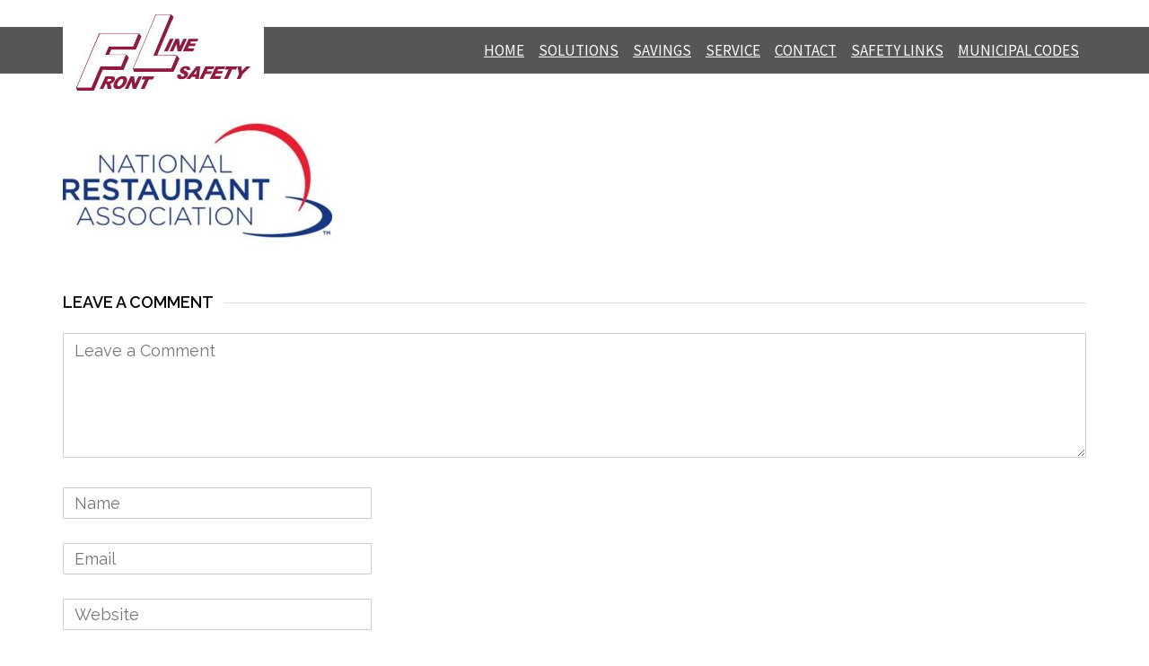

--- FILE ---
content_type: text/html; charset=UTF-8
request_url: http://flsafety.com/event-calendar/nra_logo-422-2/
body_size: 8150
content:
<!DOCTYPE html>

<html lang="en-US">

<head>

<meta charset="UTF-8">

<meta name="viewport" content="width=device-width, initial-scale=1">

<link rel="shortcut icon" href="http://flsafety.com/wp-content/themes/fls/images/front-line-safety.jpg">

<link rel="profile" href="http://gmpg.org/xfn/11">

<link rel="pingback" href="http://flsafety.com/xmlrpc.php">



<meta name='robots' content='index, follow, max-image-preview:large, max-snippet:-1, max-video-preview:-1' />
	<style>img:is([sizes="auto" i], [sizes^="auto," i]) { contain-intrinsic-size: 3000px 1500px }</style>
	
	<!-- This site is optimized with the Yoast SEO plugin v25.4 - https://yoast.com/wordpress/plugins/seo/ -->
	<title>NRA_Logo 422 - FLS</title>
	<link rel="canonical" href="https://flsafety.com/event-calendar/nra_logo-422-2/" />
	<meta property="og:locale" content="en_US" />
	<meta property="og:type" content="article" />
	<meta property="og:title" content="NRA_Logo 422 - FLS" />
	<meta property="og:url" content="https://flsafety.com/event-calendar/nra_logo-422-2/" />
	<meta property="og:site_name" content="FLS" />
	<meta property="og:image" content="https://flsafety.com/event-calendar/nra_logo-422-2" />
	<meta property="og:image:width" content="421" />
	<meta property="og:image:height" content="201" />
	<meta property="og:image:type" content="image/jpeg" />
	<meta name="twitter:card" content="summary_large_image" />
	<script type="application/ld+json" class="yoast-schema-graph">{"@context":"https://schema.org","@graph":[{"@type":"WebPage","@id":"https://flsafety.com/event-calendar/nra_logo-422-2/","url":"https://flsafety.com/event-calendar/nra_logo-422-2/","name":"NRA_Logo 422 - FLS","isPartOf":{"@id":"https://flsafety.com/#website"},"primaryImageOfPage":{"@id":"https://flsafety.com/event-calendar/nra_logo-422-2/#primaryimage"},"image":{"@id":"https://flsafety.com/event-calendar/nra_logo-422-2/#primaryimage"},"thumbnailUrl":"https://flsafety.com/wp-content/uploads/2016/09/NRA_Logo-422-1.jpg","datePublished":"2017-01-13T17:09:08+00:00","breadcrumb":{"@id":"https://flsafety.com/event-calendar/nra_logo-422-2/#breadcrumb"},"inLanguage":"en-US","potentialAction":[{"@type":"ReadAction","target":["https://flsafety.com/event-calendar/nra_logo-422-2/"]}]},{"@type":"ImageObject","inLanguage":"en-US","@id":"https://flsafety.com/event-calendar/nra_logo-422-2/#primaryimage","url":"https://flsafety.com/wp-content/uploads/2016/09/NRA_Logo-422-1.jpg","contentUrl":"https://flsafety.com/wp-content/uploads/2016/09/NRA_Logo-422-1.jpg","width":421,"height":201},{"@type":"BreadcrumbList","@id":"https://flsafety.com/event-calendar/nra_logo-422-2/#breadcrumb","itemListElement":[{"@type":"ListItem","position":1,"name":"Home","item":"https://flsafety.com/"},{"@type":"ListItem","position":2,"name":"Event Calendar","item":"https://flsafety.com/event-calendar/"},{"@type":"ListItem","position":3,"name":"NRA_Logo 422"}]},{"@type":"WebSite","@id":"https://flsafety.com/#website","url":"https://flsafety.com/","name":"FLS","description":"Front Line Safety","potentialAction":[{"@type":"SearchAction","target":{"@type":"EntryPoint","urlTemplate":"https://flsafety.com/?s={search_term_string}"},"query-input":{"@type":"PropertyValueSpecification","valueRequired":true,"valueName":"search_term_string"}}],"inLanguage":"en-US"}]}</script>
	<!-- / Yoast SEO plugin. -->


<link rel='dns-prefetch' href='//fonts.googleapis.com' />
<link rel='dns-prefetch' href='//cdnjs.cloudflare.com' />
<link rel="alternate" type="application/rss+xml" title="FLS &raquo; Feed" href="https://flsafety.com/feed/" />
<link rel="alternate" type="application/rss+xml" title="FLS &raquo; Comments Feed" href="https://flsafety.com/comments/feed/" />
<link rel="alternate" type="application/rss+xml" title="FLS &raquo; NRA_Logo 422 Comments Feed" href="https://flsafety.com/event-calendar/nra_logo-422-2/feed/" />
<script type="text/javascript">
/* <![CDATA[ */
window._wpemojiSettings = {"baseUrl":"https:\/\/s.w.org\/images\/core\/emoji\/16.0.1\/72x72\/","ext":".png","svgUrl":"https:\/\/s.w.org\/images\/core\/emoji\/16.0.1\/svg\/","svgExt":".svg","source":{"concatemoji":"http:\/\/flsafety.com\/wp-includes\/js\/wp-emoji-release.min.js?ver=6.8.3"}};
/*! This file is auto-generated */
!function(s,n){var o,i,e;function c(e){try{var t={supportTests:e,timestamp:(new Date).valueOf()};sessionStorage.setItem(o,JSON.stringify(t))}catch(e){}}function p(e,t,n){e.clearRect(0,0,e.canvas.width,e.canvas.height),e.fillText(t,0,0);var t=new Uint32Array(e.getImageData(0,0,e.canvas.width,e.canvas.height).data),a=(e.clearRect(0,0,e.canvas.width,e.canvas.height),e.fillText(n,0,0),new Uint32Array(e.getImageData(0,0,e.canvas.width,e.canvas.height).data));return t.every(function(e,t){return e===a[t]})}function u(e,t){e.clearRect(0,0,e.canvas.width,e.canvas.height),e.fillText(t,0,0);for(var n=e.getImageData(16,16,1,1),a=0;a<n.data.length;a++)if(0!==n.data[a])return!1;return!0}function f(e,t,n,a){switch(t){case"flag":return n(e,"\ud83c\udff3\ufe0f\u200d\u26a7\ufe0f","\ud83c\udff3\ufe0f\u200b\u26a7\ufe0f")?!1:!n(e,"\ud83c\udde8\ud83c\uddf6","\ud83c\udde8\u200b\ud83c\uddf6")&&!n(e,"\ud83c\udff4\udb40\udc67\udb40\udc62\udb40\udc65\udb40\udc6e\udb40\udc67\udb40\udc7f","\ud83c\udff4\u200b\udb40\udc67\u200b\udb40\udc62\u200b\udb40\udc65\u200b\udb40\udc6e\u200b\udb40\udc67\u200b\udb40\udc7f");case"emoji":return!a(e,"\ud83e\udedf")}return!1}function g(e,t,n,a){var r="undefined"!=typeof WorkerGlobalScope&&self instanceof WorkerGlobalScope?new OffscreenCanvas(300,150):s.createElement("canvas"),o=r.getContext("2d",{willReadFrequently:!0}),i=(o.textBaseline="top",o.font="600 32px Arial",{});return e.forEach(function(e){i[e]=t(o,e,n,a)}),i}function t(e){var t=s.createElement("script");t.src=e,t.defer=!0,s.head.appendChild(t)}"undefined"!=typeof Promise&&(o="wpEmojiSettingsSupports",i=["flag","emoji"],n.supports={everything:!0,everythingExceptFlag:!0},e=new Promise(function(e){s.addEventListener("DOMContentLoaded",e,{once:!0})}),new Promise(function(t){var n=function(){try{var e=JSON.parse(sessionStorage.getItem(o));if("object"==typeof e&&"number"==typeof e.timestamp&&(new Date).valueOf()<e.timestamp+604800&&"object"==typeof e.supportTests)return e.supportTests}catch(e){}return null}();if(!n){if("undefined"!=typeof Worker&&"undefined"!=typeof OffscreenCanvas&&"undefined"!=typeof URL&&URL.createObjectURL&&"undefined"!=typeof Blob)try{var e="postMessage("+g.toString()+"("+[JSON.stringify(i),f.toString(),p.toString(),u.toString()].join(",")+"));",a=new Blob([e],{type:"text/javascript"}),r=new Worker(URL.createObjectURL(a),{name:"wpTestEmojiSupports"});return void(r.onmessage=function(e){c(n=e.data),r.terminate(),t(n)})}catch(e){}c(n=g(i,f,p,u))}t(n)}).then(function(e){for(var t in e)n.supports[t]=e[t],n.supports.everything=n.supports.everything&&n.supports[t],"flag"!==t&&(n.supports.everythingExceptFlag=n.supports.everythingExceptFlag&&n.supports[t]);n.supports.everythingExceptFlag=n.supports.everythingExceptFlag&&!n.supports.flag,n.DOMReady=!1,n.readyCallback=function(){n.DOMReady=!0}}).then(function(){return e}).then(function(){var e;n.supports.everything||(n.readyCallback(),(e=n.source||{}).concatemoji?t(e.concatemoji):e.wpemoji&&e.twemoji&&(t(e.twemoji),t(e.wpemoji)))}))}((window,document),window._wpemojiSettings);
/* ]]> */
</script>
<style id='wp-emoji-styles-inline-css' type='text/css'>

	img.wp-smiley, img.emoji {
		display: inline !important;
		border: none !important;
		box-shadow: none !important;
		height: 1em !important;
		width: 1em !important;
		margin: 0 0.07em !important;
		vertical-align: -0.1em !important;
		background: none !important;
		padding: 0 !important;
	}
</style>
<link rel='stylesheet' id='wp-block-library-css' href='http://flsafety.com/wp-includes/css/dist/block-library/style.min.css?ver=6.8.3' type='text/css' media='all' />
<style id='classic-theme-styles-inline-css' type='text/css'>
/*! This file is auto-generated */
.wp-block-button__link{color:#fff;background-color:#32373c;border-radius:9999px;box-shadow:none;text-decoration:none;padding:calc(.667em + 2px) calc(1.333em + 2px);font-size:1.125em}.wp-block-file__button{background:#32373c;color:#fff;text-decoration:none}
</style>
<style id='global-styles-inline-css' type='text/css'>
:root{--wp--preset--aspect-ratio--square: 1;--wp--preset--aspect-ratio--4-3: 4/3;--wp--preset--aspect-ratio--3-4: 3/4;--wp--preset--aspect-ratio--3-2: 3/2;--wp--preset--aspect-ratio--2-3: 2/3;--wp--preset--aspect-ratio--16-9: 16/9;--wp--preset--aspect-ratio--9-16: 9/16;--wp--preset--color--black: #000000;--wp--preset--color--cyan-bluish-gray: #abb8c3;--wp--preset--color--white: #ffffff;--wp--preset--color--pale-pink: #f78da7;--wp--preset--color--vivid-red: #cf2e2e;--wp--preset--color--luminous-vivid-orange: #ff6900;--wp--preset--color--luminous-vivid-amber: #fcb900;--wp--preset--color--light-green-cyan: #7bdcb5;--wp--preset--color--vivid-green-cyan: #00d084;--wp--preset--color--pale-cyan-blue: #8ed1fc;--wp--preset--color--vivid-cyan-blue: #0693e3;--wp--preset--color--vivid-purple: #9b51e0;--wp--preset--gradient--vivid-cyan-blue-to-vivid-purple: linear-gradient(135deg,rgba(6,147,227,1) 0%,rgb(155,81,224) 100%);--wp--preset--gradient--light-green-cyan-to-vivid-green-cyan: linear-gradient(135deg,rgb(122,220,180) 0%,rgb(0,208,130) 100%);--wp--preset--gradient--luminous-vivid-amber-to-luminous-vivid-orange: linear-gradient(135deg,rgba(252,185,0,1) 0%,rgba(255,105,0,1) 100%);--wp--preset--gradient--luminous-vivid-orange-to-vivid-red: linear-gradient(135deg,rgba(255,105,0,1) 0%,rgb(207,46,46) 100%);--wp--preset--gradient--very-light-gray-to-cyan-bluish-gray: linear-gradient(135deg,rgb(238,238,238) 0%,rgb(169,184,195) 100%);--wp--preset--gradient--cool-to-warm-spectrum: linear-gradient(135deg,rgb(74,234,220) 0%,rgb(151,120,209) 20%,rgb(207,42,186) 40%,rgb(238,44,130) 60%,rgb(251,105,98) 80%,rgb(254,248,76) 100%);--wp--preset--gradient--blush-light-purple: linear-gradient(135deg,rgb(255,206,236) 0%,rgb(152,150,240) 100%);--wp--preset--gradient--blush-bordeaux: linear-gradient(135deg,rgb(254,205,165) 0%,rgb(254,45,45) 50%,rgb(107,0,62) 100%);--wp--preset--gradient--luminous-dusk: linear-gradient(135deg,rgb(255,203,112) 0%,rgb(199,81,192) 50%,rgb(65,88,208) 100%);--wp--preset--gradient--pale-ocean: linear-gradient(135deg,rgb(255,245,203) 0%,rgb(182,227,212) 50%,rgb(51,167,181) 100%);--wp--preset--gradient--electric-grass: linear-gradient(135deg,rgb(202,248,128) 0%,rgb(113,206,126) 100%);--wp--preset--gradient--midnight: linear-gradient(135deg,rgb(2,3,129) 0%,rgb(40,116,252) 100%);--wp--preset--font-size--small: 13px;--wp--preset--font-size--medium: 20px;--wp--preset--font-size--large: 36px;--wp--preset--font-size--x-large: 42px;--wp--preset--spacing--20: 0.44rem;--wp--preset--spacing--30: 0.67rem;--wp--preset--spacing--40: 1rem;--wp--preset--spacing--50: 1.5rem;--wp--preset--spacing--60: 2.25rem;--wp--preset--spacing--70: 3.38rem;--wp--preset--spacing--80: 5.06rem;--wp--preset--shadow--natural: 6px 6px 9px rgba(0, 0, 0, 0.2);--wp--preset--shadow--deep: 12px 12px 50px rgba(0, 0, 0, 0.4);--wp--preset--shadow--sharp: 6px 6px 0px rgba(0, 0, 0, 0.2);--wp--preset--shadow--outlined: 6px 6px 0px -3px rgba(255, 255, 255, 1), 6px 6px rgba(0, 0, 0, 1);--wp--preset--shadow--crisp: 6px 6px 0px rgba(0, 0, 0, 1);}:where(.is-layout-flex){gap: 0.5em;}:where(.is-layout-grid){gap: 0.5em;}body .is-layout-flex{display: flex;}.is-layout-flex{flex-wrap: wrap;align-items: center;}.is-layout-flex > :is(*, div){margin: 0;}body .is-layout-grid{display: grid;}.is-layout-grid > :is(*, div){margin: 0;}:where(.wp-block-columns.is-layout-flex){gap: 2em;}:where(.wp-block-columns.is-layout-grid){gap: 2em;}:where(.wp-block-post-template.is-layout-flex){gap: 1.25em;}:where(.wp-block-post-template.is-layout-grid){gap: 1.25em;}.has-black-color{color: var(--wp--preset--color--black) !important;}.has-cyan-bluish-gray-color{color: var(--wp--preset--color--cyan-bluish-gray) !important;}.has-white-color{color: var(--wp--preset--color--white) !important;}.has-pale-pink-color{color: var(--wp--preset--color--pale-pink) !important;}.has-vivid-red-color{color: var(--wp--preset--color--vivid-red) !important;}.has-luminous-vivid-orange-color{color: var(--wp--preset--color--luminous-vivid-orange) !important;}.has-luminous-vivid-amber-color{color: var(--wp--preset--color--luminous-vivid-amber) !important;}.has-light-green-cyan-color{color: var(--wp--preset--color--light-green-cyan) !important;}.has-vivid-green-cyan-color{color: var(--wp--preset--color--vivid-green-cyan) !important;}.has-pale-cyan-blue-color{color: var(--wp--preset--color--pale-cyan-blue) !important;}.has-vivid-cyan-blue-color{color: var(--wp--preset--color--vivid-cyan-blue) !important;}.has-vivid-purple-color{color: var(--wp--preset--color--vivid-purple) !important;}.has-black-background-color{background-color: var(--wp--preset--color--black) !important;}.has-cyan-bluish-gray-background-color{background-color: var(--wp--preset--color--cyan-bluish-gray) !important;}.has-white-background-color{background-color: var(--wp--preset--color--white) !important;}.has-pale-pink-background-color{background-color: var(--wp--preset--color--pale-pink) !important;}.has-vivid-red-background-color{background-color: var(--wp--preset--color--vivid-red) !important;}.has-luminous-vivid-orange-background-color{background-color: var(--wp--preset--color--luminous-vivid-orange) !important;}.has-luminous-vivid-amber-background-color{background-color: var(--wp--preset--color--luminous-vivid-amber) !important;}.has-light-green-cyan-background-color{background-color: var(--wp--preset--color--light-green-cyan) !important;}.has-vivid-green-cyan-background-color{background-color: var(--wp--preset--color--vivid-green-cyan) !important;}.has-pale-cyan-blue-background-color{background-color: var(--wp--preset--color--pale-cyan-blue) !important;}.has-vivid-cyan-blue-background-color{background-color: var(--wp--preset--color--vivid-cyan-blue) !important;}.has-vivid-purple-background-color{background-color: var(--wp--preset--color--vivid-purple) !important;}.has-black-border-color{border-color: var(--wp--preset--color--black) !important;}.has-cyan-bluish-gray-border-color{border-color: var(--wp--preset--color--cyan-bluish-gray) !important;}.has-white-border-color{border-color: var(--wp--preset--color--white) !important;}.has-pale-pink-border-color{border-color: var(--wp--preset--color--pale-pink) !important;}.has-vivid-red-border-color{border-color: var(--wp--preset--color--vivid-red) !important;}.has-luminous-vivid-orange-border-color{border-color: var(--wp--preset--color--luminous-vivid-orange) !important;}.has-luminous-vivid-amber-border-color{border-color: var(--wp--preset--color--luminous-vivid-amber) !important;}.has-light-green-cyan-border-color{border-color: var(--wp--preset--color--light-green-cyan) !important;}.has-vivid-green-cyan-border-color{border-color: var(--wp--preset--color--vivid-green-cyan) !important;}.has-pale-cyan-blue-border-color{border-color: var(--wp--preset--color--pale-cyan-blue) !important;}.has-vivid-cyan-blue-border-color{border-color: var(--wp--preset--color--vivid-cyan-blue) !important;}.has-vivid-purple-border-color{border-color: var(--wp--preset--color--vivid-purple) !important;}.has-vivid-cyan-blue-to-vivid-purple-gradient-background{background: var(--wp--preset--gradient--vivid-cyan-blue-to-vivid-purple) !important;}.has-light-green-cyan-to-vivid-green-cyan-gradient-background{background: var(--wp--preset--gradient--light-green-cyan-to-vivid-green-cyan) !important;}.has-luminous-vivid-amber-to-luminous-vivid-orange-gradient-background{background: var(--wp--preset--gradient--luminous-vivid-amber-to-luminous-vivid-orange) !important;}.has-luminous-vivid-orange-to-vivid-red-gradient-background{background: var(--wp--preset--gradient--luminous-vivid-orange-to-vivid-red) !important;}.has-very-light-gray-to-cyan-bluish-gray-gradient-background{background: var(--wp--preset--gradient--very-light-gray-to-cyan-bluish-gray) !important;}.has-cool-to-warm-spectrum-gradient-background{background: var(--wp--preset--gradient--cool-to-warm-spectrum) !important;}.has-blush-light-purple-gradient-background{background: var(--wp--preset--gradient--blush-light-purple) !important;}.has-blush-bordeaux-gradient-background{background: var(--wp--preset--gradient--blush-bordeaux) !important;}.has-luminous-dusk-gradient-background{background: var(--wp--preset--gradient--luminous-dusk) !important;}.has-pale-ocean-gradient-background{background: var(--wp--preset--gradient--pale-ocean) !important;}.has-electric-grass-gradient-background{background: var(--wp--preset--gradient--electric-grass) !important;}.has-midnight-gradient-background{background: var(--wp--preset--gradient--midnight) !important;}.has-small-font-size{font-size: var(--wp--preset--font-size--small) !important;}.has-medium-font-size{font-size: var(--wp--preset--font-size--medium) !important;}.has-large-font-size{font-size: var(--wp--preset--font-size--large) !important;}.has-x-large-font-size{font-size: var(--wp--preset--font-size--x-large) !important;}
:where(.wp-block-post-template.is-layout-flex){gap: 1.25em;}:where(.wp-block-post-template.is-layout-grid){gap: 1.25em;}
:where(.wp-block-columns.is-layout-flex){gap: 2em;}:where(.wp-block-columns.is-layout-grid){gap: 2em;}
:root :where(.wp-block-pullquote){font-size: 1.5em;line-height: 1.6;}
</style>
<link rel='stylesheet' id='contact-form-7-css' href='http://flsafety.com/wp-content/plugins/contact-form-7/includes/css/styles.css?ver=6.1' type='text/css' media='all' />
<link rel='stylesheet' id='opensansfonts-css' href='//fonts.googleapis.com/css?family=Source+Sans+Pro:400,900italic,900,700' type='text/css' media='all' />
<link rel='stylesheet' id='ralewayfonts-css' href='//fonts.googleapis.com/css?family=Raleway:300,400,600,700,800' type='text/css' media='all' />
<link rel='stylesheet' id='fontawesome-css' href='https://cdnjs.cloudflare.com/ajax/libs/font-awesome/5.11.2/css/all.min.css' type='text/css' media='all' />
<link rel='stylesheet' id='bootstrap-css' href='http://flsafety.com/wp-content/themes/fls/css/bootstrap.min.css?ver=6.8.3' type='text/css' media='all' />
<link rel='stylesheet' id='fls-style-css' href='http://flsafety.com/wp-content/themes/fls/style.css?ver=6.8.3' type='text/css' media='all' />
<link rel='stylesheet' id='responsive-css' href='http://flsafety.com/wp-content/themes/fls/css/responsive.css?ver=6.8.3' type='text/css' media='all' />
<script type="text/javascript" src="http://flsafety.com/wp-includes/js/jquery/jquery.min.js?ver=3.7.1" id="jquery-core-js"></script>
<script type="text/javascript" src="http://flsafety.com/wp-includes/js/jquery/jquery-migrate.min.js?ver=3.4.1" id="jquery-migrate-js"></script>
<link rel="https://api.w.org/" href="https://flsafety.com/wp-json/" /><link rel="alternate" title="JSON" type="application/json" href="https://flsafety.com/wp-json/wp/v2/media/256" /><link rel="EditURI" type="application/rsd+xml" title="RSD" href="https://flsafety.com/xmlrpc.php?rsd" />
<meta name="generator" content="WordPress 6.8.3" />
<link rel='shortlink' href='https://flsafety.com/?p=256' />
<link rel="alternate" title="oEmbed (JSON)" type="application/json+oembed" href="https://flsafety.com/wp-json/oembed/1.0/embed?url=https%3A%2F%2Fflsafety.com%2Fevent-calendar%2Fnra_logo-422-2%2F" />
<link rel="alternate" title="oEmbed (XML)" type="text/xml+oembed" href="https://flsafety.com/wp-json/oembed/1.0/embed?url=https%3A%2F%2Fflsafety.com%2Fevent-calendar%2Fnra_logo-422-2%2F&#038;format=xml" />
<style type="text/css">.recentcomments a{display:inline !important;padding:0 !important;margin:0 !important;}</style><meta name="generator" content="Powered by Visual Composer - drag and drop page builder for WordPress."/>
<!--[if lte IE 9]><link rel="stylesheet" type="text/css" href="http://flsafety.com/wp-content/plugins/js_composer/assets/css/vc_lte_ie9.min.css" media="screen"><![endif]--><!--[if IE  8]><link rel="stylesheet" type="text/css" href="http://flsafety.com/wp-content/plugins/js_composer/assets/css/vc-ie8.min.css" media="screen"><![endif]-->		<style type="text/css" id="wp-custom-css">
			.footer-social h3 {
    font-size: 22px;
    font-weight: bold;
    margin-top: 20px;
}
.footer-social ul {
    margin: 0;
    padding: 0;
    list-style: none;
    display: flex;
    align-items: center;
    justify-content: center;
    flex-wrap: wrap;
}
.footer-social ul li {
    margin: 0 20px 10px;
}
.footer-social ul li a {
    line-height: 1;
    color: #000;
}
.footer-social ul li a i {
    background-color: #8c1c40;
    color: #fff;
    width: 30px;
    height: 30px;
    line-height: 30px;
    border-radius: 50%;
    margin-right: 5px;
}
.social-wrap {
    display: flex;
    font-weight: bold;
}
.social-wrap p {
    margin: 0;
}
.social-icons {
    margin: 0;
    padding: 0;
    list-style: none;
    display: flex;
}
.social-icons li {
    margin-left: 15px;
}
.social-icons li a i {
    background-color: #8c1c40;
    color: #fff;
    width: 30px;
    height: 30px;
    line-height: 30px;
    border-radius: 50%;
    text-align: center;
}
.justify-center {
    justify-content: center;
    display: flex;
    flex-wrap: wrap;
}
.font-bold {
    font-weight: bold;
}



		</style>
		<noscript><style type="text/css"> .wpb_animate_when_almost_visible { opacity: 1; }</style></noscript>
<!-- Google Tag Manager -->
<script>(function(w,d,s,l,i){w[l]=w[l]||[];w[l].push({'gtm.start':
new Date().getTime(),event:'gtm.js'});var f=d.getElementsByTagName(s)[0],
j=d.createElement(s),dl=l!='dataLayer'?'&l='+l:'';j.async=true;j.src=
'https://www.googletagmanager.com/gtm.js?id='+i+dl;f.parentNode.insertBefore(j,f);
})(window,document,'script','dataLayer','GTM-MKX4CCR');</script>
<!-- End Google Tag Manager -->	
	
</head>



<body class="attachment wp-singular attachment-template-default attachmentid-256 attachment-jpeg wp-theme-fls wpb-js-composer js-comp-ver-4.11.2 vc_responsive">
	
<!-- Google Tag Manager (noscript) -->
<noscript><iframe src="https://www.googletagmanager.com/ns.html?id=GTM-MKX4CCR"
height="0" width="0" style="display:none;visibility:hidden"></iframe></noscript>
<!-- End Google Tag Manager (noscript) -->

<div id="page" class="site">

	<a class="skip-link screen-reader-text" href="#main">Skip to content</a>

	<header id="masthead" class="site-header">

		<!-- Indicators -->

		<nav class="navbar navbar-default" role="navigation">

			<div class="container">

				<div class="navbar-header">

					<button class="navbar-toggle" data-toggle="collapse" data-target="#nav1">

						<span class="sr-only">Toggle navigation</span>

						<span class="icon-bar"></span>

						<span class="icon-bar"></span>

						<span class="icon-bar"></span>

					</button>

					<a href="https://flsafety.com/" title='FLS' class="navbar-brand" rel="home">

						
							<img src='http://flsafety.com/wp-content/uploads/2019/11/front-line-safety.jpg' alt='FLS' class="logo img-responsive">

						
					</a>

				</div>

				<div class="collapse navbar-collapse" id="nav1">

					<ul id="menu-main-menu" class="nav navbar-nav navbar-right"><li id="menu-item-77" class="menu-item menu-item-type-post_type menu-item-object-page menu-item-home menu-item-77"><a title="Home" href="https://flsafety.com/">Home</a></li>
<li id="menu-item-125" class="menu-item menu-item-type-post_type menu-item-object-page menu-item-125"><a title="Solutions" href="https://flsafety.com/solutions/">Solutions</a></li>
<li id="menu-item-124" class="menu-item menu-item-type-post_type menu-item-object-page menu-item-124"><a title="Savings" href="https://flsafety.com/savings/">Savings</a></li>
<li id="menu-item-123" class="menu-item menu-item-type-post_type menu-item-object-page menu-item-123"><a title="Service" href="https://flsafety.com/service/">Service</a></li>
<li id="menu-item-84" class="menu-item menu-item-type-post_type menu-item-object-page menu-item-84"><a title="Contact" href="https://flsafety.com/contact/">Contact</a></li>
<li id="menu-item-122" class="menu-item menu-item-type-post_type menu-item-object-page menu-item-122"><a title="Safety links" href="https://flsafety.com/safety-links/">Safety links</a></li>
<li id="menu-item-325" class="menu-item menu-item-type-custom menu-item-object-custom menu-item-325"><a title="Municipal Codes" target="_blank" href="https://library.municode.com/">Municipal Codes</a></li>
</ul>
				</div>



				<div class="social-nav">

					<ul>

						<li><a href="https://www.facebook.com/Front-Line-Safety-289469481424036/" target="_blank"><span class="facebook"></span></a></li>

						<li><a href="https://www.instagram.com/frontlinesafety/?hl=en" target="_blank"><span class="instagram"></span></a></li>

						<li><a href="https://twitter.com/FL_Safety?lang=en" target="_blank"><span class="twitter"></span></a></li>

						<li><a href="https://www.youtube.com/channel/UCWpZELNmOpJKbLoiiMkaD8g" target="_blank"><span class="youtube"></span></a></li>

					</ul>

				</div>

			</div>

		</nav>

	</header>



	<div id="content" class="site-content">

		<div class="container">

			<div class="row">


	<div class="col-md-12 col-sm-12">
		<div id="primary" class="content-area">
			<main id="main" class="site-main" role="main">

				
					<article id="post-256" class="post-256 attachment type-attachment status-inherit hentry">
					
						<div class="entry-content">
							<p class="attachment"><a href='https://flsafety.com/wp-content/uploads/2016/09/NRA_Logo-422-1.jpg'><img decoding="async" width="300" height="143" src="https://flsafety.com/wp-content/uploads/2016/09/NRA_Logo-422-1-300x143.jpg" class="attachment-medium size-medium" alt="" srcset="https://flsafety.com/wp-content/uploads/2016/09/NRA_Logo-422-1-300x143.jpg 300w, https://flsafety.com/wp-content/uploads/2016/09/NRA_Logo-422-1.jpg 421w" sizes="(max-width: 300px) 100vw, 300px" /></a></p>
						</div><!-- .entry-content -->

											</article><!-- #post-## -->

				


    
    

		<div id="respond" class="comment-respond">
		<h3 id="reply-title" class="comment-reply-title">Leave A Comment <small><a rel="nofollow" id="cancel-comment-reply-link" href="/event-calendar/nra_logo-422-2/#respond" style="display:none;"><i class="fa fa-times"></i> Cancel Reply</a></small></h3><form action="http://flsafety.com/wp-comments-post.php" method="post" id="commentform" class="comment-form"> <p class="comment-form-comment"><textarea id="comment" name="comment" placeholder="Leave a Comment" cols="45" rows="5" aria-required="true"></textarea></p> <p class="comment-form-author"><span class="input-wrapper"><input id="author" name="author" type="text" value="" placeholder="Name" size="30" aria-required='true' /></span></p>
<p class="comment-form-email"><span class="input-wrapper"><input id="email" name="email" type="email" value="" placeholder="Email" size="30" aria-required='true' /></span></p>
<p class="comment-form-url"><span class="input-wrapper"><input id="url" name="url" type="url" value="" placeholder="Website" size="30" /></span></p>
<p class="comment-form-cookies-consent"><input id="wp-comment-cookies-consent" name="wp-comment-cookies-consent" type="checkbox" value="yes" /> <label for="wp-comment-cookies-consent">Save my name, email, and website in this browser for the next time I comment.</label></p>
<p class="form-submit"><input name="submit" type="submit" id="submit" class="submit" value="Post Comment" /> <input type='hidden' name='comment_post_ID' value='256' id='comment_post_ID' />
<input type='hidden' name='comment_parent' id='comment_parent' value='0' />
</p></form>	</div><!-- #respond -->
	
			</main><!-- #main -->
		</div><!-- #primary -->
	</div><!-- #col -->


			</div><!-- #row -->
		</div><!-- #container -->
	</div><!-- #content -->

	<footer id="colophon" class="site-footer" role="contentinfo">
		<div class="site-info">
			<ul>
									<li>
						<a href="mailto:info@flsafety.com" title="">info@flsafety.com</a>
					</li>
													<li>
						<a href="tel:800.538.4555" title="">800.538.4555</a>
					</li>
													<li>
						1643 Puddingstone Drive, La Verne, CA 91750					</li>
													<li>
						Two Nationwide Distribution Centers 					</li>
							</ul>
		</div><!-- .site-info -->
		<div class="footer-social">
							<h3>Let's get social!</h3>
<ul>
<li><a href="https://www.facebook.com/FLSafety/" target="_blank"><i class="fab fa-facebook-f"></i> @FLSafety</a></li>
<li><a href="https://www.instagram.com/frontlinesafety/" target="_blank"><i class="fab fa-instagram"></i> @frontlinesafety</a></li>
<li><a href="https://twitter.com/fl_safety" target="_blank"><i class="fab fa-twitter"></i> @FL_Safety</a></li>
</ul>					</div>
	</footer><!-- #colophon -->
</div><!-- #page -->

<script type="speculationrules">
{"prefetch":[{"source":"document","where":{"and":[{"href_matches":"\/*"},{"not":{"href_matches":["\/wp-*.php","\/wp-admin\/*","\/wp-content\/uploads\/*","\/wp-content\/*","\/wp-content\/plugins\/*","\/wp-content\/themes\/fls\/*","\/*\\?(.+)"]}},{"not":{"selector_matches":"a[rel~=\"nofollow\"]"}},{"not":{"selector_matches":".no-prefetch, .no-prefetch a"}}]},"eagerness":"conservative"}]}
</script>
<script type="text/javascript" src="http://flsafety.com/wp-includes/js/dist/hooks.min.js?ver=4d63a3d491d11ffd8ac6" id="wp-hooks-js"></script>
<script type="text/javascript" src="http://flsafety.com/wp-includes/js/dist/i18n.min.js?ver=5e580eb46a90c2b997e6" id="wp-i18n-js"></script>
<script type="text/javascript" id="wp-i18n-js-after">
/* <![CDATA[ */
wp.i18n.setLocaleData( { 'text direction\u0004ltr': [ 'ltr' ] } );
/* ]]> */
</script>
<script type="text/javascript" src="http://flsafety.com/wp-content/plugins/contact-form-7/includes/swv/js/index.js?ver=6.1" id="swv-js"></script>
<script type="text/javascript" id="contact-form-7-js-before">
/* <![CDATA[ */
var wpcf7 = {
    "api": {
        "root": "https:\/\/flsafety.com\/wp-json\/",
        "namespace": "contact-form-7\/v1"
    }
};
/* ]]> */
</script>
<script type="text/javascript" src="http://flsafety.com/wp-content/plugins/contact-form-7/includes/js/index.js?ver=6.1" id="contact-form-7-js"></script>
<script type="text/javascript" src="http://flsafety.com/wp-content/themes/fls/js/bootstrap.min.js?ver=6.8.3" id="bootstrapjs-js"></script>
<script type="text/javascript" src="http://flsafety.com/wp-content/themes/fls/js/navigation.js?ver=20151215" id="fls-navigation-js"></script>
<script type="text/javascript" src="http://flsafety.com/wp-content/themes/fls/js/skip-link-focus-fix.js?ver=20151215" id="fls-skip-link-focus-fix-js"></script>
<script type="text/javascript" src="http://flsafety.com/wp-includes/js/comment-reply.min.js?ver=6.8.3" id="comment-reply-js" async="async" data-wp-strategy="async"></script>
<script type="text/javascript" src="http://flsafety.com/wp-content/themes/fls/js/custom.js?ver=6.8.3" id="custom-js"></script>

</body>
</html>


--- FILE ---
content_type: text/css
request_url: http://flsafety.com/wp-content/themes/fls/style.css?ver=6.8.3
body_size: 6996
content:
/*

Theme Name: FLS

Theme URI: http://underscores.me/

Author: Underscores.me

Author URI: http://underscores.me/

Description: Description

Version: 1.0.0

License: GNU General Public License v2 or later

License URI: http://www.gnu.org/licenses/gpl-2.0.html

Text Domain: fls

Tags:



This theme, like WordPress, is licensed under the GPL.

Use it to make something cool, have fun, and share what you've learned with others.



FLS is based on Underscores http://underscores.me/, (C) 2012-2016 Automattic, Inc.

Underscores is distributed under the terms of the GNU GPL v2 or later.



Normalizing styles have been helped along thanks to the fine work of

Nicolas Gallagher and Jonathan Neal http://necolas.github.com/normalize.css/

*/



/*--------------------------------------------------------------

>>> TABLE OF CONTENTS:

----------------------------------------------------------------

# Normalize

# Typography

# Elements

# Forms

# Navigation

	## Links

	## Menus

# Accessibility

# Alignments

# Clearings

# Widgets

# Content

	## Posts and pages

	## Comments

# Infinite scroll

# Media

	## Captions

	## Galleries

--------------------------------------------------------------*/



/*--------------------------------------------------------------

# Normalize

--------------------------------------------------------------*/

html {

	color: #000;

	font-family: "Raleway", sans-serif;

	-webkit-text-size-adjust: 100%;

	-ms-text-size-adjust:     100%;

}



body {

	margin: 0;

}



article,

aside,

details,

figcaption,

figure,

footer,

header,

main,

menu,

nav,

section,

summary {

	display: block;

}



audio,

canvas,

progress,

video {

	display: inline-block;

	vertical-align: baseline;

}



audio:not([controls]) {

	display: none;

	height: 0;

}



[hidden],

template {

	display: none;

}



a {

	background-color: transparent;

}



a:active,

a:hover {

	outline: 0;

}

.btn.focus, .btn:focus, .btn:hover {

  color: #f1f1f1;

  text-decoration: none;

}

.navbar-default .navbar-nav > li > a:focus, .navbar-default .navbar-nav > li > a:hover {

  color: #f1f1f1;

}

abbr[title] {

	border-bottom: 1px dotted;

}



b,

strong {

	font-weight: bold;

}



dfn {

	font-style: italic;

}



h1 {

	font-size: 2em;

	margin: 0.67em 0;

}



mark {

	background: #ff0;

	color: #000;

}



small {

	font-size: 80%;

}



sub,

sup {

	font-size: 75%;

	line-height: 0;

	position: relative;

	vertical-align: baseline;

}



sup {

	top: -0.5em;

}



sub {

	bottom: -0.25em;

}



img {

	border: 0;

}



svg:not(:root) {

	overflow: hidden;

}



figure {

	margin: 1em 40px;

}



hr {

	box-sizing: content-box;

	height: 0;

}



pre {

	overflow: auto;

}



code,

kbd,

pre,

samp {

	font-family: monospace, monospace;

	font-size: 1em;

}



button,

input,

optgroup,

select,

textarea {

	color: inherit;

	font: inherit;

	margin: 0;

}



button {

	overflow: visible;

}



button,

select {

	text-transform: none;

}



button,

html input[type="button"],

input[type="reset"],

input[type="submit"] {

	-webkit-appearance: button;

	cursor: pointer;

}



button[disabled],

html input[disabled] {

	cursor: default;

}



button::-moz-focus-inner,

input::-moz-focus-inner {

	border: 0;

	padding: 0;

}



input {

	line-height: normal;

}



input[type="checkbox"],

input[type="radio"] {

	box-sizing: border-box;

	padding: 0;

}



input[type="number"]::-webkit-inner-spin-button,

input[type="number"]::-webkit-outer-spin-button {

	height: auto;

}



input[type="search"]::-webkit-search-cancel-button,

input[type="search"]::-webkit-search-decoration {

	-webkit-appearance: none;

}



fieldset {

	border: 1px solid #c0c0c0;

	margin: 0 2px;

	padding: 0.35em 0.625em 0.75em;

}



legend {

	border: 0;

	padding: 0;

}



textarea {

	overflow: auto;

}



optgroup {

	font-weight: bold;

}



table {

	border-collapse: collapse;

	border-spacing: 0;

}



td,

th {

	padding: 0;

}



/*--------------------------------------------------------------

# Typography

--------------------------------------------------------------*/

body,

button,

input,

select,

textarea {

	color: #000;

	font-family: "Raleway", sans-serif;

	font-size: 18px;

	line-height: 1.4;

}



h1,

h2,

h3,

h4,

h5,

h6 {

	clear: both;

}

h2,h3,h4 {

  margin-top: 0;

}

p {

	margin-bottom: 1.5em;

}



dfn,

cite,

em,

i {

	font-style: italic;

}



blockquote {

	margin: 0 1.5em;

}



address {

	margin: 0 0 1.5em;

}



pre {

	background: #eee;

	font-family: "Courier 10 Pitch", Courier, monospace;

	font-size: 15px;

	font-size: 0.9375rem;

	line-height: 1.6;

	margin-bottom: 1.6em;

	max-width: 100%;

	overflow: auto;

	padding: 1.6em;

}



code,

kbd,

tt,

var {

	font-family: Monaco, Consolas, "Andale Mono", "DejaVu Sans Mono", monospace;

	font-size: 15px;

	font-size: 0.9375rem;

}



abbr,

acronym {

	border-bottom: 1px dotted #666;

	cursor: help;

}



mark,

ins {

	background: #fff9c0;

	text-decoration: none;

}



big {

	font-size: 125%;

}



/*--------------------------------------------------------------

# Elements

--------------------------------------------------------------*/

html {

	box-sizing: border-box;

}



*,

*:before,

*:after { /* Inherit box-sizing to make it easier to change the property for components that leverage other behavior; see http://css-tricks.com/inheriting-box-sizing-probably-slightly-better-best-practice/ */

	box-sizing: inherit;

}



body {

	background: #fff; /* Fallback for when there is no custom background color defined. */

}



blockquote:before,

blockquote:after,

q:before,

q:after {

	content: "";

}



blockquote,

q {

	quotes: "" "";

}



hr {

	background-color: #ccc;

	border: 0;

	height: 1px;

	margin-bottom: 1.5em;

}



ul,

ol {

	margin: 0 0 1.5em 3em;

}



ul {

	list-style: disc;

}



ol {

	list-style: decimal;

}



li > ul,

li > ol {

	margin-bottom: 0;

	margin-left: 1.5em;

}



dt {

	font-weight: bold;

}



dd {

	margin: 0 1.5em 1.5em;

}



img {

	height: auto; /* Make sure images are scaled correctly. */

	max-width: 100%; /* Adhere to container width. */

}



table {

	margin: 0 0 1.5em;

	width: 100%;

}



.visibility-visible {

    visibility: visible;

}

.visibility-hidden {

    visibility: hidden;

}

.visibility-md,

.visibility-sm,

.visibility-xs {

    visibility: hidden;

}

/*--------------------------------------------------------------

# Forms

--------------------------------------------------------------*/



form,

#searchform {

    margin: 0;

    padding: 0

}

button:not(.btn):not(.close):not(.navbar-toggle),

input[type="button"]:not(.btn),

input[type="reset"]:not(.btn),

input[type="submit"]:not(.btn) {

    display: inline-block;

    padding: 6px 20px;

    margin-bottom: 0;

    font-size: 14px;

    font-weight: normal;

    line-height: 1.5;

    text-align: center;

    white-space: nowrap;

    height: 35px;

    -ms-touch-action: manipulation;

    touch-action: manipulation;

    cursor: pointer;

    -webkit-user-select: none;

    -moz-user-select: none;

    -ms-user-select: none;

    user-select: none;

    background-image: none;

    border: 1px solid #ccc;

    border-radius: 1px;

    color: #333;

    background-color: #fff;

    -webkit-transition: all 0.1s ease 0s;

    transition: all 0.1s ease 0s;

}

button:not(.btn):not(.close):not(.navbar-toggle),

input[type="button"]:not(.btn):focus,

input[type="reset"]:not(.btn):focus,

input[type="submit"]:not(.btn):focus {

    outline: thin dotted;

    outline: 5px auto -webkit-focus-ring-color;

    outline-offset: -1px;

}

button:not(.btn):not(.close):not(.navbar-toggle),

input[type="button"]:not(.btn):hover,

input[type="reset"]:not(.btn):hover,

input[type="submit"]:not(.btn):hover {

    color: #333;

    text-decoration: none;

    background-color: #e6e6e6;

    border-color: #adadad;

    opacity: 0.9;

}

button:not(.btn):not(.close):not(.navbar-toggle),

input[type="button"]:not(.btn):active,

input[type="reset"]:not(.btn):active,

input[type="submit"]:not(.btn):active {

    background-image: none;

    outline: 0;

    -webkit-box-shadow: inset 0 3px 5px rgba(0, 0, 0, .125);

    box-shadow: inset 0 3px 5px rgba(0, 0, 0, .125);

    color: #333;

    background-color: #e6e6e6;

    border-color: #adadad;

}

.mce-btn button[type="button"] {

    color: #333!important

}

input[type="text"],

input[type="email"],

input[type="url"],

input[type="password"],

input[type="search"],

textarea {

    -webkit-appearance: none;

    -moz-appearance: none;

    appearance: none;

    outline: none;

    color: #666;

    border: 1px solid #ccc;

    border-radius: 1px;

}

select.form-control,

select {

    outline: none;

    color: #333;

    height: 35px;

    border: 1px solid #ccc;

    border-radius: 1px;

    padding: 6px 12px;

}

select.form-control:focus,

input[type="text"]:focus,

input[type="email"]:focus,

input[type="url"]:focus,

input[type="password"]:focus,

input[type="search"]:focus,

textarea:focus {

    box-shadow: none;

    color: #111;

    outline: medium none;

}

input[type="text"],

input[type="email"],

input[type="url"],

input[type="password"],

input[type="search"] {

    padding: 6px 12px;

    height: 35px;

}

textarea {

    padding: 6px 12px;

    width: 100%;

}



/*--------------------------------------------------------------

# Navigation

--------------------------------------------------------------*/

/*--------------------------------------------------------------

## Links

--------------------------------------------------------------*/

a {

	color: royalblue;

}



a:visited {

	color: purple;

}



a:hover,

a:focus,

a:active {

	color: midnightblue;

}



a:focus {

	outline: thin dotted;

}



a:hover,

a:active {

	outline: 0;

}



/*--------------------------------------------------------------

## Menus

--------------------------------------------------------------*/



.navbar-brand > img {

  background: #fff none repeat scroll 0 0;

  padding: 0 15px;

}

.main-navigation {

	clear: both;

	display: block;

	float: left;

	width: 100%;

}



.main-navigation ul {

	display: none;

	list-style: none;

	margin: 0;

	padding-left: 0;

}



.main-navigation li {

	float: left;

	position: relative;

}



.main-navigation a {

	display: block;

	text-decoration: none;

}



.main-navigation ul ul {

	box-shadow: 0 3px 3px rgba(0, 0, 0, 0.2);

	float: left;

	position: absolute;

	top: 1.5em;

	left: -999em;

	z-index: 99999;

}



.main-navigation ul ul ul {

	left: -999em;

	top: 0;

}



.main-navigation ul ul a {

	width: 200px;

}



.main-navigation ul ul li {



}



.main-navigation li:hover > a,

.main-navigation li.focus > a {

}



.main-navigation ul ul :hover > a,

.main-navigation ul ul .focus > a {

}



.main-navigation ul ul a:hover,

.main-navigation ul ul a.focus {

}



.main-navigation ul li:hover > ul,

.main-navigation ul li.focus > ul {

	left: auto;

}



.main-navigation ul ul li:hover > ul,

.main-navigation ul ul li.focus > ul {

	left: 100%;

}



.main-navigation .current_page_item > a,

.main-navigation .current-menu-item > a,

.main-navigation .current_page_ancestor > a,

.main-navigation .current-menu-ancestor > a {

}



/* Small menu. */

.menu-toggle,

.main-navigation.toggled ul {

	display: block;

}



@media screen and (min-width: 37.5em) {

	.menu-toggle {

		display: none;

	}

	.main-navigation ul {

		display: block;

	}

}



.site-main .comment-navigation,

.site-main .posts-navigation,

.site-main .post-navigation {

	margin: 0 0 1.5em;

	overflow: hidden;

}



.comment-navigation .nav-previous,

.posts-navigation .nav-previous,

.post-navigation .nav-previous {

	float: left;

	width: 50%;

}



.comment-navigation .nav-next,

.posts-navigation .nav-next,

.post-navigation .nav-next {

	float: right;

	text-align: right;

	width: 50%;

}



/*--------------------------------------------------------------

# Accessibility

--------------------------------------------------------------*/

/* Text meant only for screen readers. */

.screen-reader-text {

	clip: rect(1px, 1px, 1px, 1px);

	position: absolute !important;

	height: 1px;

	width: 1px;

	overflow: hidden;

}



.screen-reader-text:focus {

	background-color: #f1f1f1;

	border-radius: 3px;

	box-shadow: 0 0 2px 2px rgba(0, 0, 0, 0.6);

	clip: auto !important;

	color: #21759b;

	display: block;

	font-size: 14px;

	font-size: 0.875rem;

	font-weight: bold;

	height: auto;

	left: 5px;

	line-height: normal;

	padding: 15px 23px 14px;

	text-decoration: none;

	top: 5px;

	width: auto;

	z-index: 100000; /* Above WP toolbar. */

}



/* Do not show the outline on the skip link target. */

#content[tabindex="-1"]:focus {

	outline: 0;

}



/*--------------------------------------------------------------

# Alignments

--------------------------------------------------------------*/

.alignleft {

	display: inline;

	float: left;

	margin-right: 1.5em;

}



.alignright {

	display: inline;

	float: right;

	margin-left: 1.5em;

}



.aligncenter {

	clear: both;

	display: block;

	margin-left: auto;

	margin-right: auto;

}



/*--------------------------------------------------------------

# Clearings

--------------------------------------------------------------*/

.clear:before,

.clear:after,

.entry-content:before,

.entry-content:after,

.comment-content:before,

.comment-content:after,

.site-header:before,

.site-header:after,

.site-content:before,

.site-content:after,

.site-footer:before,

.site-footer:after {

	content: "";

	display: table;

	table-layout: fixed;

}



.clear:after,

.entry-content:after,

.comment-content:after,

.site-header:after,

.site-content:after,

.site-footer:after {

	clear: both;

}



/*--------------------------------------------------------------

# Widgets

--------------------------------------------------------------*/

.widget {

	margin: 0 0 1.5em;

}



/* Make sure select elements fit in widgets. */

.widget select {

	max-width: 100%;

}



/*--------------------------------------------------------------

# Content

--------------------------------------------------------------*/

/*--------------------------------------------------------------

## Posts and pages

--------------------------------------------------------------*/



.sticky {

    background: #f1f1f1 none repeat scroll 0 0;

    display: block;

    padding: 0 20px;

}

.hentry {

    margin: 0;

}

.byline,

.updated:not(.published) {} .single .byline,

.group-blog .byline {

    display: inline;

}

.entry-content,

.entry-summary,

.entry-edit {

    clear: both;

    margin: 0;

}

.page-links {

    clear: both;

    margin: 0 0 25px;

}

.pagination-wrap {

    background: #ebebeb none repeat scroll 0 0;

    padding: 0;

}

.pagination {

    border-radius: 0;

    display: inline-block;

    margin: 0 0 30px;

    padding: 0;

}

.pagination > li > a,

.pagination > li > span {

    background-color: transparent;

    border: medium none;

    color: #8e9090;

    font-size: 18px;

    padding: 0 8px;

}

.pagination > .active > a,

.pagination > .active > a:focus,

.pagination > .active > a:hover,

.pagination > .active > span,

.pagination > .active > span:focus,

.pagination > .active > span:hover {

    background-color: transparent;

    border-color: transparent;

    color: #8e9090;

    font-weight: 700;

}

/*--------------------------------------------------------------

# Blog page

--------------------------------------------------------------*/



.entry-post {

    clear: both;

    margin: 20px 0;

    overflow: hidden;

}

.entry-post .thumb-wrap {

    overflow: hidden;

}

.entry-post .post-thumb {

    background-position: center center;

    background-repeat: no-repeat;

    background-size: cover;

    height: 250px;

    overflow: hidden;

    width: 100%;

}

.post-thumb iframe {

    height: 100%;

    width: 100%;

}

.entry-post .entry-content {

    margin: 0;

}

.entry-post .entry-title h3 {

    font-size: 28px;

    font-weight: 500;

    margin-top: 10px;

    word-wrap: break-word;

    margin-bottom: 0;

}

.entry-post .entry-title a {

    color: #333;

}

.entry-post .post-entry-meta {

    clear: both;

    margin-bottom: 10px;

    overflow: hidden;

}

.entry-post .post-entry-meta .gravatar {

    display: block;

    float: left;

}

.entry-post .post-entry-meta .post-info {

    float: left;

    width: calc(100% - 30px);

    margin-top: 0;

}

.entry-post .post-entry-meta .gravatar img {

    height: 30px;

    width: 30px;

    border-radius: 50%;

}

.entry-post .post-info > span {

    display: inline-block;

    font-size: 12px;

    margin: 0 5px 0 0;

}

/*--------------------------------------------------------------

# Single Blog Post & Single Articles

--------------------------------------------------------------*/



.page-header {

    border-bottom: 1px solid #eee;

    margin: 20px 0;

    padding-bottom: 0;

}

.entry-header {

    border-bottom: 1px solid #eee;

    margin-bottom: 0;

    margin-top: 20px;

}

.entry-content {

    margin-top: 20px;

}

.entry-title, .articles-title, .comments-title, .comment-reply-title {

  color: #000;

  text-transform: uppercase;

  margin-bottom: 5px;

}

.entry-meta-wrapper {

    clear: both;

    margin: 10px 0 0;

    overflow: hidden;

}

.entry-meta-wrapper .gravatar {

    float: left;

    margin-right: 15px;

    width: 70px;

}

.entry-meta-wrapper .gravatar img {

    display: block;

    height: auto;

    margin: 0 auto;

    max-width: 100%;

}

.entry-meta-wrapper .entry-meta {

    width: 100%;

}

.entry-thumb,

.entry-video,

.entry-slider {

    margin: 0 0 30px;

}

.entry-thumb img {

    display: block;

    margin: 0 auto;

}

.entry-video {

    position: relative;

    width: 100%;

    overflow: hidden;

}

.mejs-container {

    min-width: 100%;

    max-width: 100%;

}

.mejs-overlay {

    min-width: 100%;

    max-width: 100%;

}

.entry-meta {

    list-style: outside none none;

    margin: 0;

    padding: 0;

}

.entry-meta li {

    display: inline-block;

    margin-right: 5px;

}

.entry-meta li a {

    color: #36639A;

}

.entry-meta li span {

    color: #000;

}

.entry-meta li span.entry-date {

    color: #9a9a9a;

}

.entry-footer {

  clear: both;

  margin: 20px 0 0;

}

.article-related {

    clear: both;

    margin: 0 0 60px;

}

.entry-meta li.entry-tags a,

.entry-tags a {

    background: #575656 none repeat scroll 0 0;

    border-radius: 2px;

    color: #fff;

    display: inline-block;

    font-size: 13px;

    margin: 2px 1px;

    padding: 0 6px;

    text-transform: capitalize;

}



/*--------------------------------------------------------------

## Comments

--------------------------------------------------------------*/



.comment-content a {

    word-wrap: break-word;

}

.bypostauthor {

    display: block;

}

.comments-title:after,

.comment-reply-title:after {

    background: transparent none repeat scroll 0 0;

    border-top: 1px solid #ddd;

    content: " ";

    height: 1px;

    position: absolute;

    right: 0;

    top: 50%;

}

.comments-title:after {

    width: calc(100% - 150px);

}

.comment-reply-title:after {

    width: calc(100% - 180px);

}

.comments-title,

.comment-reply-title {

    font-size: 18px;

    font-weight: 600;

    margin: 25px 0;

    position: relative;

}

.comment-list {

    margin: 0;

    padding: 0;

    list-style: none;

}

.comment-list ol {

    list-style: outside none none;

    padding-left: 25px;

}

.comment-block {

    margin-bottom: 25px;

}

.comment-avatar {

    width: 70px;

    margin-right: 15px;

    float: left;

}

.comment-avatar img {

    max-width: 100%;

    height: Auto;

}

.comment-details {

    background: #f5f5f5 none repeat scroll 0 0;

    border-radius: 5px;

    float: left;

    padding: 25px;

    width: calc(100% - 85px);

}

.comment-author-name {

    font-size: 15px;

    text-transform: capitalize;

}

.comment-author-name:after {

    color: #000;

    content: "|";

    display: inline-block;

    font-size: 16px;

    line-height: 1;

    margin: 0 5px;

}

.comment-time {

    color: #696969

}

.comment-action {

    float: right;

}

.comment-action a {

    color: #696969;

    display: inline-block;

    margin: 0 3px;

    font-size: 13px;

}

.comment-action a i {} .comment-content {

    clear: both;

    margin-top: 15px;

}

.comment-content p {

    margin-bottom: 0;

}

.comment-awaiting-moderation {

    background: #fff none repeat scroll 0 0;

    display: inline-block;

    font-size: 12px;

    margin: 0;

    padding: 0 5px;

}

#cancel-comment-reply-link {

    background: #fff none repeat scroll 0 0;

    padding: 3px 10px;

    position: relative;

    z-index: 1;

}

.form-submit input[type="submit"],

.form-submit input[type="submit"]:hover {

    background: #575656 none repeat scroll 0 0;

    border-color: #575656;

    color: #fff;

}



/*--------------------------------------------------------------

# Infinite scroll

--------------------------------------------------------------*/

/* Globally hidden elements when Infinite Scroll is supported and in use. */

.infinite-scroll .posts-navigation, /* Older / Newer Posts Navigation (always hidden) */

.infinite-scroll.neverending .site-footer { /* Theme Footer (when set to scrolling) */

	display: none;

}



/* When Infinite Scroll has reached its end we need to re-display elements that were hidden (via .neverending) before. */

.infinity-end.neverending .site-footer {

	display: block;

}



/*--------------------------------------------------------------

# Media

--------------------------------------------------------------*/

.page-content .wp-smiley,

.entry-content .wp-smiley,

.comment-content .wp-smiley {

	border: none;

	margin-bottom: 0;

	margin-top: 0;

	padding: 0;

}



/* Make sure embeds and iframes fit their containers. */

embed,

iframe,

object {

	max-width: 100%;

}



/*--------------------------------------------------------------

## Captions

--------------------------------------------------------------*/

.wp-caption {

	margin-bottom: 1.5em;

	max-width: 100%;

}



.wp-caption img[class*="wp-image-"] {

	display: block;

	margin-left: auto;

	margin-right: auto;

}



.wp-caption .wp-caption-text {

	margin: 0.8075em 0;

}



.wp-caption-text {

	text-align: center;

}



/*--------------------------------------------------------------

## Galleries

--------------------------------------------------------------*/

.gallery {

	margin-bottom: 1.5em;

}



.gallery-item {

	display: inline-block;

	text-align: center;

	vertical-align: top;

	width: 100%;

}



.gallery-columns-2 .gallery-item {

	max-width: 50%;

}



.gallery-columns-3 .gallery-item {

	max-width: 33.33%;

}



.gallery-columns-4 .gallery-item {

	max-width: 25%;

}



.gallery-columns-5 .gallery-item {

	max-width: 20%;

}



.gallery-columns-6 .gallery-item {

	max-width: 16.66%;

}



.gallery-columns-7 .gallery-item {

	max-width: 14.28%;

}



.gallery-columns-8 .gallery-item {

	max-width: 12.5%;

}



.gallery-columns-9 .gallery-item {

	max-width: 11.11%;

}



.gallery-caption {

	display: block;

}

/*--------------------------------------------------------------

# Widgets

--------------------------------------------------------------*/



.widget-area {

    margin-top: 20px;

}

.widget {

    font-family: "Raleway", sans-serif;

    margin: 0 0 25px;

}

.widget-area > .widget:first-child h4 {

    margin-top: 0;

}

.widget-title,

.widgettitle {

    border-bottom: 3px solid;

    color: #000;

    font-size: 18px;

    font-weight: 600;

    margin: 15px 0;

    padding-bottom: 5px;

    text-transform: uppercase;

}

.page-content .col-md-3 .widget:first-child .widget-title {

    margin-top: 0;

}

.not-found-widget {

    margin-top: 70px;

}

.not-found .widgettitle {

    font-size: 20px;

}

.widget ul {

    list-style: outside none none;

    margin: 0;

    padding: 0;

}

.widget > ul > li {

    border-bottom: 1px solid #ddd;

    clear: both;

    display: block;

    margin: 0;

    overflow: hidden;

    padding: 10px 0;

    position: relative;

    width: 100%;

}

.widget-area .widget ul.menu li {

    border-bottom: 1px solid #ddd;

    clear: both;

    display: block;

    margin: 0;

    overflow: hidden;

    padding: 0;

    position: relative;

    width: 100%;

}

.widget-area .widget ul.menu li a {

    padding: 10px 0;

    width: 100%;

}

.widget-area .widget ul.menu li ul li {

    border-bottom: none;

    margin: 0 0 0 20px;

}

.widget-area .widget ul.menu li ul li a {

    border-top: 1px solid #ddd;

}

.widget ul li a {

    color: #333;

    display: inline-block;

    padding: 0;

    position: relative;

    text-decoration: none;

}

.widget ul > li.has-thumb-post > a {

    display: inline-block;

    float: none;

    vertical-align: middle;

}

.widget ul > li.recentcomments a {

    display: inline-block !important;

    float: none;

}

.widget ul li a:hover {

    color: #575656;

}

.widget-area .widget ul.menu li a:first-child:before {

    padding-top: 10px;

}

.widget .post-date {

    color: #999;

    display: block;

    float: right;

    font-size: 12px;

    text-align: right;

}

/* Make sure select elements fit in widgets. */



.widget select {

    max-width: 100%;

}

.widget-entry-thumb {

    border-radius: 50%;

    display: inline-block;

    float: left;

    height: 25px;

    margin-right: 5px;

    overflow: hidden;

    width: 25px;

}

.widget-entry-thumb img {

    display: block;

    height: 25px;

    width: auto;

}

.widget-area ul {

    list-style: outside none none;

    margin: 0;

    clear: both;

    padding: 0;

}

.widget-area ul.children li {

    display: table;

    padding: 10px 0 0;

    width: 100%;

}

.widget-area ul.children li ul.children {

    padding-left: 20px;

}

.widget-entry-meta {

    margin: 0;

    padding: 0;

    float: right;

}

.widget-entry-meta li {

    display: inline-block;

}

.post-search {

    margin: 5px 0;

    overflow: hidden;

}

.post-search button {

    border-radius: 0;

    border-right: medium none;

    box-shadow: none;

    float: left;

    height: 34px;

    line-height: 1;

    margin: 0;

    padding: 10px 16px;

    width: 35px;

}

.post-search input[type="text"] {

    border-color: #ccc;

    border-left: medium none #ccc;

    border-radius: 0;

    box-shadow: none!important;

    float: left;

    height: 34px;

    line-height: 1.42857;

    margin: 0;

    padding-left: 2px;

    width: calc(100% - 35px);

}

.widget-entry-meta li > span {

    background: #eee none repeat scroll 0 0;

    border-radius: 3px;

    color: #6d6d6d;

    font-size: 12px;

    line-height: 1;

    padding: 2px 5px;

}





.site-header {

  background: #fff none repeat scroll 0 0;

  font-family: 'Source Sans Pro', sans-serif;

  padding: 30px 0;

}

.navbar-default .navbar-brand {

  margin-top: -15px;

  padding-bottom: 0;

  padding-top: 0;

}

.navbar-default {

  background-color: #575656;

  border-color: #575656;

  border-radius: 0;

  margin: 0;

}

.navbar-default .navbar-collapse {

  border-color: #333;

}

.navbar-default .navbar-toggle {

  box-shadow: none;

}

.navbar-default .navbar-nav > li > a {

  color: #fff;

  text-decoration: underline;

  text-transform: uppercase;

}













.site-footer {

  background: #d1d3d4 none repeat scroll 0 0;

  color: #000;

  font-family: 'Source Sans Pro', sans-serif;

  padding: 25px 0;

  text-align: center;

}

.site-info{}

.site-info ul {

  display: block;

  list-style: outside none none;

  margin: 0 auto;

  padding: 0;

}

.site-info ul li::after {

  content: "|";

  margin: 0 0 0 5px;

}

.site-info ul li:last-child::after {

  margin: 0 0 0 0;

  content: "";

}

.site-info ul li {

  display: inline-block;

  margin: 0 2px;

  padding: 0;

  vertical-align: middle;

}

.site-info ul li a {

  color: #000;

  display: inline-block;

  vertical-align: middle;

  margin: 0;

  padding: 0;

}



.page-heading {

  background-position: right top;

  background-repeat: no-repeat;

  background-size: inherit;

  font-family: "Raleway",sans-serif;

  margin-bottom: 35px;

  padding: 0 15%;

  text-align: center;

}

.page-title {

  color: #8c1c40;

  font-family: 'Source Sans Pro', sans-serif;

  font-style: italic;

  font-weight: 900;

  margin: 0 0 10px;

  text-transform: uppercase;

}

.page-title.bottom {

  font-family: "Raleway",sans-serif;

  font-size: 28px;

  font-style: normal;

  font-weight: 700;

  margin: 10px 0 0;

}

.page-desc {

  font-size: 28px;

  font-weight: 400;

}

.feature-section {

  background-position: center top;

  background-repeat: no-repeat;

  background-size: cover;

  margin-bottom: 90px !important;

  min-height: 285px;

  padding: 0 19%;

  position: relative;

}

.feature-content {

  background: #fff none repeat scroll 0 0;

  bottom: -55px;

  font-size: 24px;

  font-weight: 400;

  left: auto;

  margin: 0 auto;

  padding: 15px;

  position: absolute;

  right: auto;

  text-align: center;

  top: auto;

  width: 62%;

}

.feature-content .btn {

  background: #8c1c40 none repeat scroll 0 0;

  border-color: #8c1c40;

  border-radius: 0;

  color: #fff;

  display: table;

  font-weight: bold;

  margin: 10px auto 0;

  vertical-align: middle;

}

.grid-item {

  position: relative;

  margin-bottom: 25px;

}

.grid-item img{}

.grid-info {

  background: #575556 none repeat scroll 0 0;

  bottom: 0;

  color: #fff;

  left: 0;

  position: absolute;

  text-align: center;

  width: 100%;

  z-index: 1;

}

.grid-info a {

  display: block;

  padding: 7px 0;

  color: #fff;

}

.grid-info h3 {

  font-size: 22px;

  margin: 0;

  padding: 0;

  text-transform: uppercase;

  font-weight: 300;

}

.faq-grid {

  margin-bottom: 25px;

  text-align: center;

}

.faq-grid h3 {

  color: #8c1c40;

  font-size: 18px;

  font-weight: 700;

  margin: 20px auto 15px;

  width: 90%;

}

.faq-grid .btn {

  background: #575656 none repeat scroll 0 0;

  border-radius: 0;

  color: #fff;

  font-weight: 700;

}

.faq-grid img{}

.faq-ans {

  margin: 25px auto;

  line-height: 1.5;

}



.navbar-default .navbar-collapse {

  float: right;

}

.social-nav {

  display: inline-block;

  float: left;

  margin-left: 55px;

  margin-top: 12px;

  vertical-align: middle;

}

.social-nav ul {

  display: table;

  list-style: outside none none;

  margin: 0;

  padding: 0;

}

.social-nav ul li {

  display: inline-block;

  margin: 0 5px;

  vertical-align: middle;

}

.social-nav ul li a {

  display: block;

}

.social-nav ul li a span {

  background-position: center center;

  background-repeat: no-repeat;

  background-size: cover;

  display: block;

  height: 26px;

  width: 26px;

}

.social-nav ul li a .facebook {

  background-image: url(http://frontline.seorelations.com/wp-content/uploads/2016/08/Facebook.png);

}

.social-nav ul li a .twitter{

  background-image: url(http://frontline.seorelations.com/wp-content/uploads/2016/08/Twitter.png);

}

.social-nav ul li a .youtube{

  background-image: url(http://frontline.seorelations.com/wp-content/uploads/2016/08/YouTube.png);

}

.social-nav ul li a .instagram {

  background-image: url(http://frontline.seorelations.com/wp-content/uploads/2016/08/Instagram.png);

}



@media (max-width: 767px) {

	.navbar-default .navbar-collapse {

	  float: none;

	}

	.social-nav {

	  display: block;

	  float: none;

	  margin: 10px auto;

	  text-align: center;

	}

	.social-nav ul {

	  display: inline-block;

	}

}


.nav>li>a {
  padding: 15px 8px;
  font-size: 17px;
}









--- FILE ---
content_type: text/css
request_url: http://flsafety.com/wp-content/themes/fls/css/responsive.css?ver=6.8.3
body_size: 252
content:
@media (max-width: 991px) {
	.feature-section {
	  padding: 0 5%;
	}
	.feature-content {
	  width: 90%;
	}
	
}
@media (max-width: 767px) {
	.page-heading {
	  background-position: right 5px;
	  padding: 0 5%;
	  background-size: 45px auto;
	}
	.feature-section {
	  margin-bottom: 0 !important;
	}
	.feature-content {
	  font-size: 18px;
	  bottom: 0;
	}
	
}

@media (max-width: 479px){

	.navbar-default .navbar-brand {
	  max-width: 210px;
	}

	
}    



--- FILE ---
content_type: text/javascript
request_url: http://flsafety.com/wp-content/themes/fls/js/custom.js?ver=6.8.3
body_size: 106
content:
var j$ = jQuery;
j$.noConflict();
"use strict";

j$(document).ready(function(){
	
	
});	

--- FILE ---
content_type: text/plain
request_url: https://www.google-analytics.com/j/collect?v=1&_v=j102&a=1504263118&t=pageview&_s=1&dl=http%3A%2F%2Fflsafety.com%2Fevent-calendar%2Fnra_logo-422-2%2F&ul=en-us%40posix&dt=NRA_Logo%20422%20-%20FLS&sr=1280x720&vp=1280x720&_u=YEBAAEABAAAAACAAI~&jid=782868879&gjid=486134331&cid=1129203955.1768602414&tid=UA-85447971-3&_gid=2113671419.1768602414&_r=1&_slc=1&gtm=45He61e1n81MKX4CCRv841943836za200zd841943836&gcd=13l3l3l3l1l1&dma=0&tag_exp=103116026~103200004~104527907~104528501~104684208~104684211~105391253~115938465~115938469~117041588&z=184564786
body_size: -449
content:
2,cG-WZCWTNSKM2